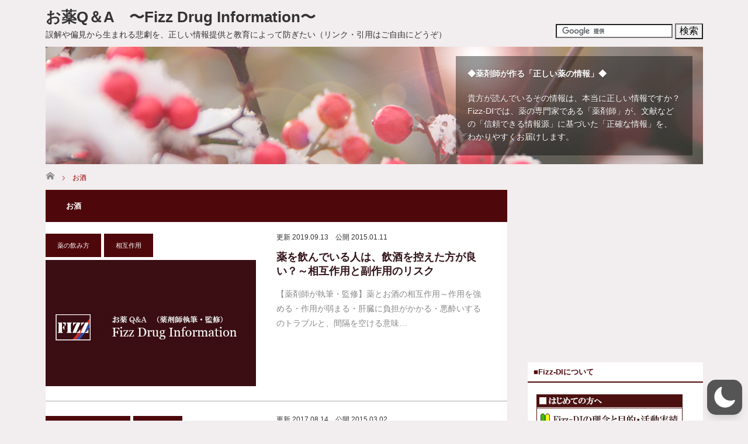

--- FILE ---
content_type: text/html; charset=utf-8
request_url: https://www.google.com/recaptcha/api2/aframe
body_size: 120
content:
<!DOCTYPE HTML><html><head><meta http-equiv="content-type" content="text/html; charset=UTF-8"></head><body><script nonce="7QP9qwkqwn-GOsHINZEaNQ">/** Anti-fraud and anti-abuse applications only. See google.com/recaptcha */ try{var clients={'sodar':'https://pagead2.googlesyndication.com/pagead/sodar?'};window.addEventListener("message",function(a){try{if(a.source===window.parent){var b=JSON.parse(a.data);var c=clients[b['id']];if(c){var d=document.createElement('img');d.src=c+b['params']+'&rc='+(localStorage.getItem("rc::a")?sessionStorage.getItem("rc::b"):"");window.document.body.appendChild(d);sessionStorage.setItem("rc::e",parseInt(sessionStorage.getItem("rc::e")||0)+1);localStorage.setItem("rc::h",'1769029739904');}}}catch(b){}});window.parent.postMessage("_grecaptcha_ready", "*");}catch(b){}</script></body></html>